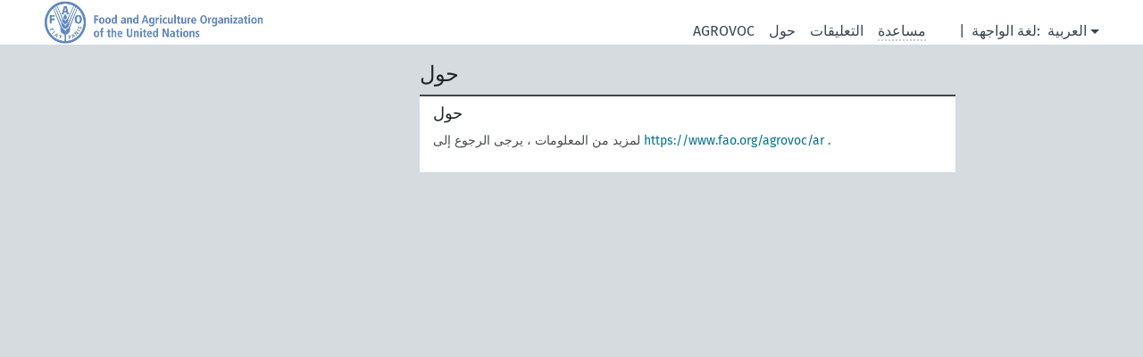

--- FILE ---
content_type: text/html; charset=UTF-8
request_url: https://agrovoc.fao.org/skosmosAsfa/ar/about?clang=ru
body_size: 2239
content:
<!DOCTYPE html>
<html dir="ltr" lang="ar" prefix="og: https://ogp.me/ns#">
<head>
<base href="https://agrovoc.fao.org/skosmosAsfa/">
<link rel="shortcut icon" href="favicon.ico">
<meta http-equiv="X-UA-Compatible" content="IE=Edge">
<meta http-equiv="Content-Type" content="text/html; charset=UTF-8">
<meta name="viewport" content="width=device-width, initial-scale=1.0">
<meta name="format-detection" content="telephone=no">
<meta name="generator" content="Skosmos 2.18">
<meta name="title" content="حول - asfa">
<meta property="og:title" content="حول - asfa">
<link rel="canonical" href="https://agrovoc.fao.org/skosmosAsfa/ar/about?clang=ru">
<meta property="og:url" content="https://agrovoc.fao.org/skosmosAsfa/ar/about?clang=ru">
<meta property="og:type" content="website">
<meta property="og:site_name" content="asfa">
<link href="vendor/twbs/bootstrap/dist/css/bootstrap.min.css" media="screen, print" rel="stylesheet" type="text/css">
<link href="vendor/vakata/jstree/dist/themes/default/style.min.css" media="screen, print" rel="stylesheet" type="text/css">
<link href="vendor/davidstutz/bootstrap-multiselect/dist/css/bootstrap-multiselect.min.css" media="screen, print" rel="stylesheet" type="text/css">
<link href="resource/css/fira.css" media="screen, print" rel="stylesheet" type="text/css">
<link href="resource/fontawesome/css/fontawesome.css" media="screen, print" rel="stylesheet" type="text/css">
<link href="resource/fontawesome/css/regular.css" media="screen, print" rel="stylesheet" type="text/css">
<link href="resource/fontawesome/css/solid.css" media="screen, print" rel="stylesheet" type="text/css">
<link href="resource/css/styles.css" media="screen, print" rel="stylesheet" type="text/css">
<link href="resource/css/fao.css" media="screen, print" rel="stylesheet" type="text/css">

<title>حول - asfa</title>
</head>
<body class="vocab-">
  <noscript>
    <strong>We're sorry but Skosmos doesn't work properly without JavaScript enabled. Please enable it to continue.</strong>
  </noscript>
  <a id="skiptocontent" href="ar/about?clang=ru#maincontent">Skip to main</a>
  <div class="topbar-container topbar-white">
    <div class="topbar frontpage">
      <div id="topbar-service-helper">
<a  class="service-ar" href="ar/?clang=ru"><h1 id="service-name">Skosmos</h1></a>
</div>
<div id="topbar-language-navigation">
<div id="language" class="dropdown"><span class="navigation-font">|</span>
  <span class="navigation-font">لغة الواجهة:</span>
  <button type="button" class="btn btn-default dropdown-toggle navigation-font" data-bs-toggle="dropdown">العربية<span class="caret"></span></button>
  <ul class="dropdown-menu dropdown-menu-end">
          <li><a class="dropdown-item" id="language-en" class="versal" href="en/about?clang=ru"> English</a></li>
        <li><a class="dropdown-item" id="language-es" class="versal" href="es/about?clang=ru"> español</a></li>
        <li><a class="dropdown-item" id="language-fr" class="versal" href="fr/about?clang=ru"> français</a></li>
        <li><a class="dropdown-item" id="language-ru" class="versal" href="ru/about?clang=ru"> русский</a></li>
        <li><a class="dropdown-item" id="language-zh" class="versal" href="zh/about?clang=ru"> 中文</a></li>
      </ul>
</div>
<div id="navigation">
         <a href="/agrovoc/" class="navigation-font"> AGROVOC </a>
     <a href="ar/about?clang=ru" id="navi2" class="navigation-font">
  حول  </a>
  <a href="ar/feedback?clang=ru" id="navi3" class="navigation-font">
  التعليقات  </a>
  <span class="skosmos-tooltip-wrapper skosmos-tooltip t-bottom" id="navi4" tabindex="0" data-title="مرر مؤشر الفأرة فوق النص الموضوع أسفله خط منقط لعرض التعليمات حول الموقع. &#xa; &#xa; للبحث الاقتطاعي، الرجاء استخدام الرمز * كما هو الحال في *حيوان أو *براءة*. بالنسبة لنهاية كلمات البحث، سيتم اقتطاع البحث تلقائيًا، حتى إذا لم يتم إدخال رمز الاقتطاع يدويا: وهكذا، سيؤدي البحث عن قط إلى الحصول على نفس نتائج البحث عن قط*.">
    <span class="navigation-font">مساعدة</span>
  </span>
</div>
</div>

<!-- top-bar ENDS HERE -->

    </div>
  </div>
    <div class="main-container frontpage">
    
            <main id="maincontent" tabindex="-1">
            <div class="content">
        <div id="content-top"></div>
        <div class="about-logo">
  <h1>حول</h1>
</div>
<div id="about">
  <div class="about-content">
    
<h4>حول</h4>
<p class="right-align">لمزيد من المعلومات ، يرجى الرجوع إلى <a href="https://www.fao.org/agrovoc/ar/">https://www.fao.org/agrovoc/ar</a> . </p>
  </div>
</div>
        <div id="content-bottom"></div>
      </div>
    </main>
            <footer id="footer"></footer>
  </div>
  <script>
<!-- translations needed in javascript -->
var noResultsTranslation = "لا توجد نتائج";
var loading_text = "جار تحميل المزيد من العناصر";
var loading_failed_text = "Error: Loading more items failed!";
var loading_retry_text = "Retry";
var jstree_loading = "جار التحميل ...";
var results_disp = "كافة%d النتائج معروضة";
var all_vocabs  = "من الكل";
var n_selected = "محدَّد";
var missing_value = "القيمة مطلوبة ولا يمكن أن تترك فارغة";
var expand_paths = "عرض جميع الـ # مسارات";
var expand_propvals = "show all # values";
var hiertrans = "تسلسل هرمي";
var depr_trans = "Deprecated concept";
var sr_only_translations = {
  hierarchy_listing: "Hierarchical listing of vocabulary concepts",
  groups_listing: "Hierarchical listing of vocabulary concepts and groupings",
};

<!-- variables passed through to javascript -->
var lang = "ar";
var content_lang = "ru";
var vocab = "";
var uriSpace = null;
var showNotation = true;
var explicitLangCodes = false;
</script>

<script type="application/ld+json">
{}
</script>
<script src="vendor/components/jquery/jquery.min.js"></script>
<script src="vendor/components/handlebars.js/handlebars.min.js"></script>
<script src="vendor/vakata/jstree/dist/jstree.min.js"></script>
<script src="vendor/twitter/typeahead.js/dist/typeahead.bundle.min.js"></script>
<script src="vendor/davidstutz/bootstrap-multiselect/dist/js/bootstrap-multiselect.min.js"></script>
<script src="vendor/twbs/bootstrap/dist/js/bootstrap.bundle.js"></script>
<script src="vendor/etdsolutions/waypoints/jquery.waypoints.min.js"></script>
<script src="vendor/newerton/jquery-mousewheel/jquery.mousewheel.min.js"></script>
<script src="vendor/pamelafox/lscache/lscache.min.js"></script>
<script src="resource/js/config.js"></script>
<script src="resource/js/hierarchy.js"></script>
<script src="resource/js/groups.js"></script>
<script src="resource/js/scripts.js"></script>
<script src="resource/js/docready.js"></script>

    </body>
</html>
